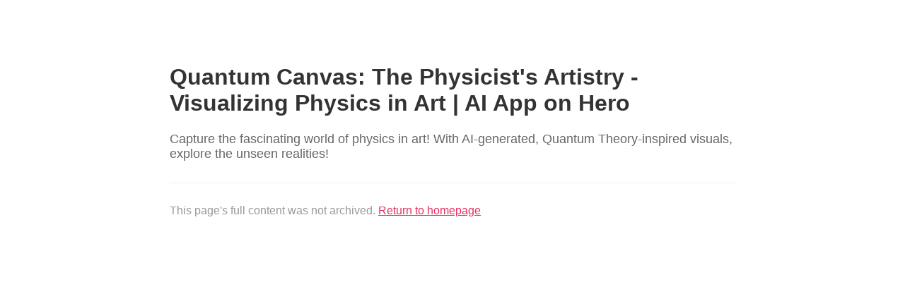

--- FILE ---
content_type: text/html; charset=utf-8
request_url: https://hero.page/app/quantum-canvas:-the-physicist's-artistry-visualizing-physics-in-art/Db8ZhLo1L150U79N0lIM
body_size: 4220
content:
<!doctype html><html lang="en"><head>
<link rel="canonical" href="https://hero.page/app/quantum-canvas:-the-physicist's-artistry-visualizing-physics-in-art/Db8ZhLo1L150U79N0lIM" /><meta charset="utf-8"/><link rel="icon" href="/favicon.jpg"/><meta name="viewport" content="width=device-width,initial-scale=1"/><meta name="theme-color" content="#000000"/><title>Quantum Canvas: The Physicist's Artistry - Visualizing Physics in Art | AI App on Hero</title><meta name="title" content="Quantum Canvas: The Physicist's Artistry - Visualizing Physics in Art | AI App on Hero" data-react-helmet="true"/><meta name="description" content="Capture the fascinating world of physics in art! With AI-generated, Quantum Theory-inspired visuals, explore the unseen realities!"/><meta property="og:title" content="Quantum Canvas: The Physicist's Artistry - Visualizing Physics in Art | AI App on Hero"><meta property="og:image" content="https://firebasestorage.googleapis.com/v0/b/focushero-1650416072840.appspot.com/o/optimized_item_images%2Fapp_icons-db8zhlo1l150u79n0lim.webp?alt=media&token=39f7d4c6-c590-4c82-8ef0-5355dfecf22d"><meta property="og:description" content="Capture the fascinating world of physics in art! With AI-generated, Quantum Theory-inspired visuals, explore the unseen realities!"><meta name="author" content="Hero Page"><meta name="twitter:card" content="summary"><meta name="twitter:site" content="@heropage_"><meta name="twitter:creator" content="@heropage_"/><meta name="twitter:title" content="Quantum Canvas: The Physicist's Artistry - Visualizing Physics in Art | AI App on Hero"><meta name="twitter:description" content="Capture the fascinating world of physics in art! With AI-generated, Quantum Theory-inspired visuals, explore the unseen realities!"><meta name="twitter:image" content="https://firebasestorage.googleapis.com/v0/b/focushero-1650416072840.appspot.com/o/optimized_item_images%2Fapp_icons-db8zhlo1l150u79n0lim.webp?alt=media&token=39f7d4c6-c590-4c82-8ef0-5355dfecf22d"><meta name="slack-app-id" content="A045PK6UNRE"><meta name="mobile-web-app-capable" content="yes"><meta name="apple-mobile-web-app-capable" content="yes"><meta name="application-name" content="Hero"><meta name="apple-mobile-web-app-title" content="Hero"><meta name="theme-color" content="#e82f64"><meta name="msapplication-navbutton-color" content="#e82f64"><meta name="apple-mobile-web-app-status-bar-style" content="black-translucent"><meta name="msapplication-starturl" content="/"><meta name="google-adsense-account" content="ca-pub-6880786555479410"><link rel="preconnect" href="https://firebase.googleapis.com"/><link rel="preconnect" href="https://firebasestorage.googleapis.com"/><link rel="preconnect" href="https://firestore.googleapis.com"/><link rel="preconnect" href="https://www.googletagmanager.com"/><link rel="apple-touch-icon" sizes="180x180" href="/apple-touch-icon.png"><link rel="icon" type="image/png" sizes="32x32" href="/favicon-32x32.png"><link rel="icon" type="image/png" sizes="16x16" href="/favicon-16x16.png"><link rel="manifest" href="/manifest.json"/><script>!function(t,h,e,j,s,n){t.hj=t.hj||function(){(t.hj.q=t.hj.q||[]).push(arguments)},t._hjSettings={hjid:3623521,hjsv:6},s=h.getElementsByTagName("head")[0],(n=h.createElement("script")).async=1,n.src="https://static.hotjar.com/c/hotjar-"+t._hjSettings.hjid+".js?sv="+t._hjSettings.hjsv,s.appendChild(n)}(window,document)</script><link href="/static/css/main.ba953ee3.css" rel="stylesheet"><style>
a, a *, [href] { pointer-events: auto !important; cursor: pointer !important; }
</style></head><body><div class="main-window" id="root">
<div style="max-width: 800px; margin: 50px auto; padding: 20px; font-family: -apple-system, BlinkMacSystemFont, 'Segoe UI', Roboto, sans-serif;">
    <h1 style="color: #333;">Quantum Canvas: The Physicist's Artistry - Visualizing Physics in Art | AI App on Hero</h1>
    <p style="color: #666; font-size: 18px;">Capture the fascinating world of physics in art! With AI-generated, Quantum Theory-inspired visuals, explore the unseen realities!</p>
    <hr style="margin: 30px 0; border: none; border-top: 1px solid #eee;">
    <p style="color: #999;">This page's full content was not archived. <a href="/" style="color: #e82f64;">Return to homepage</a></p>
</div>
</div></body></html>

--- FILE ---
content_type: text/html; charset=utf-8
request_url: https://hero.page/static/css/main.ba953ee3.css
body_size: 18928
content:
     80D$$[9>4zL|F- [IJr3؇gG'Y&(ٙS}:` T5j&|?lJNxCӜ?QᥳmY8~WU?4(C?
h$ ss(5
ɿ3l5J'cpސ֛McKЏX$?~?S*g~KK_ȗfr~]D)G"چ[v~.Rt>EL?Urܣ]B!</_wm}q>|~ZAI~g&GL6/di>Cv;6/xv_4>d X=w5_3"?_S".-J!_toD"F
]<A>kFqReER]eih[SYl>oeg])s5q/K+BdIxlfν0(+tÕFD/)b/ޓ@5G-dYZ^<BGhɋ^]H|W"F]0@IQeze^V 2Rv䈹Ueu}T)G>3ڗh?olJ@gdd'tFw*rX!۠*iȾS%׵';LEٻßŦy+b-#Ey,SE?cڟy<&]y<%*1;sj'kѵS$бY%Uch<x/,`:Bh%E_ן#$
a
	AI$p')r)Uk6uxH_暣u]Y*}gŵL,*9yYY7?^U<1:Wa̯u0L~L\bX]ud(;ey4ώxU|?;Ie+ٶLQ(ALmNvXs7hWV)/xe)/oX4K&Oڡ~Q>>-A-ި®UYY,
7m>eߠw~nx,I Tؼl}U)0^vQ8}G(EM_ydZB/yڵSV.}-O^<eM'Pg5u@
T%uՄI
TW0};T7:DMykɄT񀪬y)jI'KyJYs]Ϣmv!f7;,!fwCabﰼ@^7eӔŚ&- M[mo?l0	gi;ȗ(NMfp:bg};s /úêTg+N;,tlއZAC,&.o;dؒͦK59=WuY(?HX%krcMҗ^ &||v9Gb-}KҴBuͺGT豬$Ʃ<>wo$MN4G4hQ|RbOHV/xKi*-MoCh	6y1u0	&W7UyK7emVI{䟂gO">y7P̷Ejuxw}x$6K	^NeaQ<i3"&Kr"y&oZ
<"ߒ5[J؃Lߒl>P/S6Og.#S%n>mRT!N
S6ʞvܼuna$
Ҭ>uM:^zff_5$'
c:kYB'6	nk֤ǿ_="n8ՈK~։yI¶T={0֐gma'gھiܕVLb"'PI^-xJ_Lb՟7eYI69u<9hx&'8g)ZSo|N
J+":n'iO\I=t`yM5l5^mؾI:lqq(ώd#msnxSVzWn5OsVgMoXZP/;΍W<tN^rm<ܱB4S¬뺆(fErؕUAיTe~p?ٱAM/6uxh7gu]	&
`
6ɥ<6+B/u+m#|3埲'TmҔU+:ȊSY5ɱyhX=B5j)I7N(i
3d*!X;j!EWU._ʎGt
:"aַ#Bæ.CyZ;Xm?Svy4drlgb2^ئ7>Xm/L~QR.C)u	<e'|k` ;S
2߃XxhWL_0f2!HT/АM/lݮFڏNB@Ⱥ#LarUśq.ˑ>e}v1_I]l9Xd*)P;soѕ	*b吥):bZf9JR']T̃m)|ɏr
W}jNypVZ1'G )$ 8jI?L p_pDՃ[<A$eA `	]GGDc7Kמ$.V%^40n!)?2}o36鳺Ў/ʦ팗mRp;uPg$B޹;}Ӟΰ;mylm{#6s9&Y.꬗"VA4\e2pӊV ºÁvc֔8n)!ϊMЮSfeQurVvBuɥ_%]׋"a="/,اյAZ7jICuqSN7 jdFrQ@#3BKvM_BkahbOxTsZS^Ϊm(Id?ajX>Yuw~SB=WځXWw_x̶eN[PWSMnTA
`}b	jng?bBP	Jj|irYQXABi&tE=m~E\-BYZxk{ZA]Ժ\FQKϼ~xo" d1BJR,*K RWr	D@Va @(P
RtE!\A,*W|NU$^k[ uVW*Ǥ~ԟWJKm{o5 =PTA]jpTu1\'ԅZGPcZ~rS[Zˮ(0wu揣kpVu7Ou`6j@0_^&_*"v!U5Dؽچ٤p{un!5i*^Ci?X:d9%b  ,]uqlfĠ:Us\&M`:UYp<fŠ:U9.c0W1=RdE:@"+RGEVY:*"uTdE:H1(2-7E0sQa8*2!"+RgEVΊHf"ð:("5*22 }"#b7)2"^EFݫȈMW*2"X"2UdT6ECV"&@1pmBU*`fVdC]e9eRd\EcVdC]e2)2så)|)|?@{WEY",Rdi=sMan9*2/"qTd?sȮ"Ί,)2fWEa]uPdި SdDݤȈ{v"#r6)2"^EF۫Ȉ`MʴWQqY/ EA
EP*`fVd92Ԡ2Ԝ2)_j0WfYί5s\&EkE
Ƭd
&4%wdQ];jK. Mvq=]OwԥuqC]MQ^k uqI]zR >uɍ>MFd߫ɈMHWaj2"g&#"dD֤ɨL{5Ma鐕	d\[ch2v
Xı5PWjq40Wf5PW*L\u&[̠ʆ]Rg]
h*mN6D9(!mjsm lM9j8sqJή՜+:WM:]gTv3N(NNٕ^j{6i>t]uϮ:gS4	PWj%bZ O8э_T	tq^ʝJ8@%V0ȦU	}`l W$$Oo h>ZikB&$琤:;~2Q@H>@:%AU4@`E.SDi9KJ|nM
nS xQl(U+QxiV
&"WQ]I2
L5׻[:&yy.jM?4ԓQT8Xc7nfnL9t2;{C"'#.TXz?}24E<qT$
OH-q)Ym[5l]iF6=dI}:1Ehb3÷''r uĎO4J.g!hM8V&94Ď؆r4p.LOaCnum[47Opv#'y=eucwddZͳQ;2mQA.yT=-q	GV?+yR\vab5nqcNGx&.&\eــRFAED+W}$<xU &^
1yoF}m|aaҢddfy4mq.T>ǚMYM˧IH٢)Cf˿+v]ųg%Ǳ[ X-W&!M<?&Cgc80mmmjd4a^{)TIf"BFe*U" lފ
-ׂH$BZ9s&g<o C27%yQ7/yvZw]fA`ir;S޿PM>vݍ
?MBhFHq¸;[<7^wSA&[ $(A3$,B܅4EPIEU(Ic~EK%i,fC-?c\v	Y	t2
R)?9>79։Ub֩ӹOyET]8*m.:eccdEtƬ#Kt*TD|F`irl3:65]IڜL0CL;CÚ6ŠۊcJ4E]]Ɓ]c`UMi4ƥ+U|ffn(7ȕEfԠ:83NXWr@ɸ6W70žF<YMɳ	Qe2we:NX>Hm 	ːU+oB'ͅPkC9J>Rm$T8WP\WP;$,P^ň{B+GԠ1΀zs	WHHMV,55a_p&XE&(2ǂsɊd*.MdM~Xp)>Of?y濫?'"??}_\u>+Qwzw$!r.0NIs<;Lw'w9}r"lOBYfG;?}}7I&d/6)0 "c26RJ	%
~'%UvyL¨~WO4YvvUpAR&;O?zez抔L%=5%w+lҟʢm=gcF3`3] IA}b}-z'Eg:PP+
F:W<bBx!̤1Bjih)vVGR_E7@<cԴduTeG٣slc$6}>+aRw~͝4I LDyDu90}?Ԓ)AW4Z<hƣJ"?]nsK2[$&ܓq"1c69TdEYŘE옢UEvLdMx<ݩ$j
BVr`/=]RKy#>	:
[s>
U('Hy-ϏAخXL;Hȃ171۴U7v>DsM3&- i'o]kT#`WM.{z9 qжa`
Z}Z$
p+t)q_j.7@pրg0eGyF7m7`n&69|y0~ܠQ<ՖtrRodͰQX
UC.R3utynbH\ٚ*BOJO@cDRbh&\kS\\F*\cjc#=hФ%&ޤ&'lU{YYxκp64aJ
=ci7jxm
ۇ)~!Oe&1S-~٩<vUƞ}1m}dZCB 2h{=d
{cIkUQak߀V>imRδȎԑԠ.4ׇoZdfjJW턩S+0(\ 
U7񤩭4?"qO:ȓG #|_g!2 WE-+Ip#ʐ<YB`}MmH(`EP,WHIaQ3-׬9dG3afstYRrȡ#ڊ}=@G9Zm>Brk+"5 DTu?ImK!Rqa=3n\E6;$5CRϳ*Oi{os'n?XL=+y.jSWG#8j}vYZ}ȑ@6;Q<l= 4UɝCFn!dǑKd17O7eo;RD_[`/>8͐EisƺlC/k>?E7SڏHoT}{<yjאصBrY>cЋ

]T>l/O+afdCdmn⼓\dy"߿Lg#>Ds:OC4O|,f|~8gI8S	9-i;[|GI8f_L%F1쉠
g_8s;#k:×{aSLsp[,{O
co{GZz	@ڢ 4(9HWОĎPg02!O;_Sν0{kCkw-{ x-GH`z,,^0md,}@86!^Ltڼ x#HK09x7eSTZC\d*:Q-ZzW
|0/P=6wkzl(<rrZB3z6f~<^wz^<Ͽci\Rǂ^w3lkFM-۰#O^~nd{%~n1~&d>[f?,'Yjv,"gK_H(|sb$%@
:[R|OS8ۜ-- LuUN-Ka-UfʣRpQh}Gm
F~LS*@9T㚱kӁM;3qdkC&|l3C{mpxJo4'"zҊCEsvIDܹ\ߋ@uhd3t
i%{
MzZ_Ye<+4iirstCoSk/1m5{@jzxb~x2
çS`eCHݎR{[0 ty*90@v.ɓN~GKedܝ\cJыAI
Qdi#gkhn3LNh
$죽{V~B?gu_A20^]g[.ntF#wا)G"Nx[7.Ɍ{
~.(P6UpK3(!]F]ojgDB+Jp1YŗKT۹?xo7h;qteݫ?Bm֋g/G8Jc*j`9oF RJe+ۡ0CQ 9	.Q۲I7HQ-ub]Η]2F˅E<.bTqb)bTYi#cb
	٪
BTK]ƫg*v1qxaLPE
0/kPAAG⩑mk\7	pu$(D}^(X(.>OjDʜ4
Pz?&n+Rv$emWQ`apCEms濼UFDHgl(U6HP-uYF7(oQ2_${^
]EU̠8z/*2 A~#K SPxLJL".u
^F^·NB7(Ml_u*4MB'!6+RYa(.Sp-gg[jbaܷU[3PA|<E0a78
uxsO44O03x3B
Ǘg}.TyC.&|<Tqr5 -W!p\E<6_ֱ$w|\T0End*>P>ױV(h
/tJvx,50ȁcjāRl:PB@d*p|	c0ЅW tHa"XD
A]<yًK0x8M<i
Jj"Ͻ[C稊9L"@yvhtŖ7:eY\đ !"vŒٽǓ!b\t>b7:T	5o㈠@A؝JYyq\I_DLLEd"C%#$aFJv2'X*IXR3I&)~cr{yrb1֭[e榦g$0ٜ9y9.+l)e?RsH42,HaQVu2yKB tL$*|fPB[%
JfKJv]BZLQ11>˞Ix/c
݋Q xPNţ~;Sse])x~+uXMWv7kS[LDR\
6wEWm=ԯfhxdMڠ˲
DRDh+?Ym:>Dћpy]6
r=u*Vw[ T~XZB ưqHTd٪TJPT_t@VT]K!]^؋\,985spfᙤy|j$W<n9{=)Am>gӉ2l%N\!:
O/8Ý	UWgjQu+8T	o M1Uc
 ?7!tTJ*v.Fo|WWnpG/ %w KA
7zxGIv|@r`aȂIjr?>@9c:qz"GW±Zub?CE2(y,^
	%V\'ь+wdF$.LmXҖrW
nЮРN
yl_zƈ0O7]y}0tl]1w:	P緛ɰmj)"^Ӆ|T
X͎Te
jGϛ 0~-5؆dFzBAuv2{`Qe%D
#BƔKMjPڶv<ջ
h,w=-uSSN\vYjH_M,El/&K:$NX
R23|7}95{y8!_ j,ӕlDm,Yb7T+gTL	(<w
d
Եi]B{qT7+Hylw㰀C/8CbK
̼{@Cz|A.4#V= +E>Y#6qxqyYE|Tթa3 g7ds|:p	;-H p3Ͻ~p|H9fwklRkU%k]@4O\3⨭&Re_\g9
i]O\ςˋ-˪7t '"挝Wu˪uL>1L7P+;mx2(e}^h-˦Davi!ޖz\{h>UA|tc.(Oh
U~ԴC3K_]r,+7ɦePc
:@HBI} &&9N!M=$y i'I7LVVi5"	6CQJ؍xo7/Y]t9!u 8Uꨀ()U<;%{
a幰葟k]P
xDLD 6Lv+ݟnCb#8Rad$o%ǎ'
FǾ*_ס	L:#`dE?m	1t87I*ߵ-6.PaNq< ݳ9!y)=p*yńâtLCFa(`I2qD@ 2h
*ۖ0NKwq?<^E(~{ Eb:D0(SCVYɱ
oRFHhn`pB2Z]!ĂoP< J+|)tO~/O.?g)T[K~7wqkute }25߁ujjpF1{XN;x1h!
o5N[{]*ZZIW=KjM@u{'Qx/*A`}C֗em[Pb.]3ꚸ#{k$XdmVaOImeG]{]zT#¤QAwAKzȉC?IpԤ	(e^
 l8
3ť)ӟ2ĶGqaлrd؃{u9^a]o2oFe>۾QP`ַοR[9N.'KN֞KY^xp- .eC
;)\|#AjXQCVʪIR#&>^Im\J@bEod5?Ch*U3IzZ>rZnr?=gNu7ezOqv$7^L"8]
Zo8]eR\P*`r
rct5}tQtrNWVNW*Ժs
\+m8]u;]۠PK~|\a|U
L|j9_L.6_Anƺx9a{4gGNڡykfЉEfssؼgN~+q\|<2+ͽ;<_`?
.0*x[`$4#PGD|O|u6XK_"EdMZ!bѰ@[& (\yX?RevvX
.%`"<H&{
Is3%O$ Ó1ϪײJT(Z*jktdT)aYw`wPgB* ?Ⱥ5`@͈LFH>U[üiX;;Ugu*/K0{cP
LX iʲ0TT1C;N'[z3$\^>o':T{<F4V	oi٠mRϒBѩ)ebjf5*TI/8.>qX};iD{8*ƨmqF@pƅSYщhuh`W<^Za2S`eD-{6'|hJ9A[KڟQAMmߩ=.*_'
X#!AҼI%ZGuD˞3<0J6MaMcҍ )I¸D!
TCڶv\7v[ViV}BS?Wig->QP9œV\@PE"ێj݆]~Fفī!bI-8 @`|Ue$\~7?}AP~uOe[p\,'dbNfiiy\`}Z?6 5}C,cݥWe4>)2FmI0X.6̓rnRy9Ir!ς"5WBeA"ydw;AsӔG(6|QW)=xrZKMrʊZayNUE^"G }:ϺƏh#HT[)APR:|2)9i ãRrjehȦ)Pv}oF!GzY#͇Fk9#繌 nm:4zjq81H5bWب
[A՘dYOoʝ\OŰewx1մ4bwk
GJFT1(ȩ^f֋%gTLVa(зgbam]%G]~CKpIuQ~jRd~u`ox}):+\lثo=Pvd}"<ہlAB(ѦtЋx%m>7=:4&CDi&q =HT7?FA9	bFI]w=Lz.37ڙImvJّӳgߦdK U}@'b$t,~Iu  ^
`CrjԧSu J{0	ln&aEөC/B /!0_SuQT˜=K(j0ci0Ƶ:R*C3Xϡ`:/zdѰ3:r'nޖ,LE&ziu:*٥|5
,Bae3'sG-Clv&kX"|1o΂
",i] 7['^"yn"&LIWQ#Vq8yt7HXw2jXUܧZ8ݩnDeD	 uaCg(coltQ)QۣTFJH
*cVA  հ4:ڼZ٧#3Ë	Z{)Owza51.-l-L%j'LV}$7bjiKZf8/at@s8 rm/cw~hUk150 6DC	`3Ev$B8[,"IM>ZAM#TyY;!wT±UYTכ6OE;.U{YROD^pyJ8`1	Yb"4Gt.'
?D|1o[v.JHUZ8vF-qWB4qtM*hۈAprפ:QӰ\.`Ұ[v;
v8irܣ
iѳFSJ6ڮd$LCqb\,
BCK9BpC$,vqwkE+Q.eq!ta
DaF+'tUIɩ*zo鿷WbEo*-/7`zvخ: ͇tH1miK,Bƀ\LْyZ΀]z>VgTP4nڛKjAN )
d"}>RￓccqhN'l!'+>ʆkjvQaT'ǬHE?`vAk$'32(A(%Ϸ71]|1(
Q(ƇKzZ1 ))ϰF`^HӁ.t+{%&8ja*fLB5RtU -Š;L)/x.6"objԬkP0vڊ閭M'flMgm
yS248
~C`<Gψ` N+k³{/-ɁDr,taX5saQ۴z984S7)U75 {6`Ga !*C e_n4zЧRkn|3?hAKJe?x@ȟm/40U%ՑѩH+m\e{<
15}ed8c u #>tr.qu	1oyi7=!A7dտw!AA

z!	ƠoZ;r/>$vP=/f/~ذ>VǾH	CUMclS68	j4sUm|^2o-#x}ؙ:0',vEef%sY>ZY<ṫMs3F{-hܦvuIH]H?XHL$=@٪qE;z*lml㾄:F5(yd^O-2l#B<)}AW@+vqAf1O%QhcG}5%NC̳1r,#:*#~$fc*:s㚇CĘ<le":1
9	8 N&hNp$r?-'B
[ ?<%,et4!omiB *X	$H[QAF{]b	5WqSo9b-v'a\l(
LU橶y[<GvQFkjhIbMwQ(Gۆ}/'ώ8c8Zo}KɆ?FoLjO܋gA?Pȅg!-4F-);?"S!-ۡ6{U's @wKlSGRUICCrFINL,K.J& j	qinʋ]wpl7:lUnk8}𕡇/\ żU9I`(ϯY}(_n+)qT$;}6Zh
-RV	F1Y;$)}T#gJ5(--"'E4΃9Ƙv6b#| 6NAr5HeN%Ebl%Z
=N7𥴞`2Mrɟ
Y4$̜VWcn{[H~٧1:I:L K*')EkZ2ki

 \{ H >%ϤCr	`4+ɟQ+uJ/%H첻9/,PL|ϔ>.E?*IS dO$/l9Pa/vֺWw2]ܐΚAN1?6,[Οfٛp2rCvx˸.Tק5kx؁dD"녯XaO-c׍
aA'>i}o	d;1ك(e(~Gҽ>=/6O\	{y]h%]]
Ҷ'tu0hnZ5h'~/5hɰ_۽,eL}̺~~Y/GOXJZ;6*TPV˚m6LB
j^:NhâT/+{`xWDЋ;(*Vϝ6S7q3v[S
7a=yUںhčհL{&;s&
g$)N
%ӱ:SH1:qekn[- mSGjk(~G&ÐE-BM<1L:'e\729m&!Y*f

OǠn	-Ldgn[݌WI`bɯ?-_)1S8¹rPr`j2HJATY9R|(V2LbJΙJ=WV󳑗QdK
3/zμx@f>O'Κ̛Gw}j-cYYZUK<f"lj]:Y
՟傤W|<{*r&` K,k}dΙ'S|3ڗh?rS6?P,?3T6ɱmʒܫcרv?aߑd/Z?_MSDoRj1Pr(*\p{
ޔsGEbҽzϮ Cs .ͩDcn1\ʹHȨ(L ܝ3p~2pǫzپ9dl'2etܐ3f~/+?qȓ-+Ԕ_Z<nSjƷӔ|anRTS.)rky;KNVc>Xu}BщVCa\GI^!#VARU,.f 	)B`wbR&[f+w5Qx>^HLيȅgʣD)-i{QGN>mC>5of`e$q@pbk^ U\h|$?ar0?2!xtXxtZo/ RF$}Ehz?^ xrVNX@{-Sh6Dލ`0` 믄2GCwT._T-+9*+]'3i*yml>J:`H<
@%'x*l~	ĺMyRvn0|ъ	.{<3h w֡lDw}o_gpHgb4>dWp9LO϶:Qx\zqtu{q #R  M:Y=p'O}`D!r@}]&(Qhj2ށ3ˀN`߁`8hLW3xt|E$nT)$=duRzZ6s y3:)
l=/Y>
%%Eoݽ#G=mE"Q!J5@(h
cW%
/|rb7̅D$TQ=y-oGe~|)lpӭȎ*tAo$+޸LC)t; nTF
e3) ֔g9%Gځ2y#WfgZo`TbMڐGɱ1:d9`X]^&
}c.d>8oKkСT=P*xʷS>+x!ERShXwj_4cʋ@A
*|>I#>eAt~PN OP\%f@0o*aeR*: Da\ӧ >cGe*suX8'l3C1'xgJ!Ag?Pt_%g0fϵU+ p#y>62`I
DY-SxX8c!~=Rzk7`mˣTRBLwxl- S2%DQ5O[EU\,"QEt
&,C4vjr0cmX&xm*xCMx\&c_ruR+_I	csA\ |}3{PI+ϲcmqiYdގ{Tˇ.!Nhe	O{%5+@$5dw!8] jsANet8&Z P'sجT>KIqtWM89GSX` v,ub@g"00ɬg)heJˋ85S:%ڔ2)I{|?c9\['ҩRhEMqqg,llDiprvؕ?r~B]b5%p$&iǰ9WG8&}{/U(7_t(P,_*l  iAxX˨_ \ᵞм ؽ˩ZT2Cy
;2ۃLI&)떭	_ue}xi|
	uZcF0l]gq6+wmr^'I*RW].}>n	+|Xt]߫4HJ䊬^R,9A7t|#X}HbE{Q<#S~옪9 {B.%SKlYz=oK|k?}	l-	U;u#<5;<<z'waS雩蘊҇uzg$ݷ<H]o"h)[~_R3אֶoPƫ;yf喅Yp62qpR]@hhCXȟ9zĒV(Xb
tĮs!+Ne$xC.47n&f SbNܖ;PO"q;V5t+H]4a<}khgZۯHCKtZ#547ԮY(
]f
miP;_IC 
-u
-?~ߪn6TC{
mZߙ+ݺֺH

Mk|oЬ|f
mihvYZ455U;UIl.:4"Կ3%-W%u%uJhVҗܮY(%}%pS%e௯|vӦ1w5VU/uںW]ߥa
i*{쯨)~S߄Rvu~eJV*M~9%RV9ZqJSU6e)2p,m,-Y Dzd骴䁏Ӊ2i_idֶh-)EԦsh~^l)!m
S^{{GxUt[Pd#ef<b8Xk5plw
1PT	@)4œNhw
E##/Mhwqby]HOjyC$sܻ&=P-P2
ֽFH
]ꅕ:|F= X%e4oHO,<{phUw<1i:Yhs"6O:B4#AѪ	^F)ޅsFr>ːP$DyOUV$ҌR1{axQ<=qSEs-'9-5ږf]+j'/W^snQ]ĄOxKL{<ww%(m\D-wB yM#oA9arIsou7)irC
}ǋ(⹷|[:93Kvϻœ-(@	}ܛE8#yv.)uD~oR~ V[,+
'}ڊ1Z.tl%0LJn}Z	b'0	? !iӑk2$]ڦg>(ImOR J:tf#5@]x%
@]f6B~Iq(k$T7{FGc2w>l$DM✠MVNVO`c?7
UܡX^x9:()^ی5M?;>«`l*6ƾnGvokT|]3V. B%E[#{*)@_1+R!Jպ \%E`NB! !4BDul?Acť*_97,֪Q[MAT{p$Vj>'y~!S?DQ$ѬHT͚Cvވi
g'@otb'.G,/U%LjL~-'c,Fue仵ZΨd[= v>niٓIiyvs
٠(6mm7*
x.)My]
ӡRWr EzPw"z]Fih9!: '0dæ*bb- @ ViF8Pf%`VewtYЙr. *KrC.nۖ_ /~ (HIZ&jM&WtUK&1?Ū$s,%!#Hsu2P]WxhM, (?T,+E	pOŴZ_c>bc=>%x!)D2PЪ]0nKc20!JܥĬ(a4S?੗Ղz%jH<q
_z\ovǇVCo]d{аO>E(BK}c^	gWLt VmPB@/c)WhXVfſT)'-Evc.>WbSj]Dڥ2=dC+~3T)HY{>ͶVم6i-Zwc7H
o^n.Z
]iLߪO#doFH\:n-i
A`_"<@\(_ <c;,	f(`cZteBjaK{WL
@xZ7V2rꉾ5e?qೂtbŷPBU<Lw)=޲Z(B_!AvPA	\5]
_
7WNBQU# 7/2a)jIF@p9`PJ@C͜`b`cW|`Ŭ 5dִ8!(l#:Rq.޽51գv"Y}~mrmOP6,Zk`u0
oExW$d޿UGsOm@þUa&}2@b@-	𒫙-q`ɕٰJeͶ:CՈ`QoT;18&I	2Hxc=$ZzeU
<LvE(ҋh-XB/YQIہ~ȿ[k0j9/E[ԋy\+"jKt/CJPvS0r!ϥꡥvW^ȕP뱄`n>+e5];WIb8JTj&ẀĮ8K}j=V̍zeQb>,3\_XILKc<ڦc-Ƚ㞁=M$`5u5{u0QYE]w
I6čm&)Gz7C}ޱ6+j v@@?:M z H l+ma-2fܖ9]:Rueyt]1s6K_X+ sAhJu;!DA,hܿ
(C8]@0W^}UB*FF`BG#C/`?h"'ɈzcSHq G;T '@=V3 fڲuNb]	DG`l`]OɃ?N=.hT4'E!P%`c$787sY~]_XK'GtK1ٖc]I! C{+UɟЫעV4&!YvXؤ풠p6_&,V
0{ <^::|,w!Ϛ$϶<Mpǲ*\_$Wf%P% Až)bp۔y*41)tOR<
Ji](idg@.T
H "-@G
C~ͤA
0o3)cWK`e^.GRt>"jͶV09Ty0|EssO@r>*mD_:]Vئ8uZ8fŲL
%neRbx.&%`9C%CApMEh ťȄ ٝB?>Q둙> uRmUZ  $&˴AO=O\ Hz(|,ATS	Sd|C&!y=Tѐq$>G|y[8ԗ!n<ܠBȡ KXq1`a#KjdL߱pRe&t7	l[pӛLLH.jqUF/yokS
lWd֚3h'RiXR

r6)NӒnhk3˵lDC]tds
!tu'Ӗh3uq3ŁFe2@hb>v.#nd}d=f,'gp*t^{Ń~{U5W<^^{e0yHFuWS[`EʂqIRs%yކ@
׉b,QR+\$#7p>\D,AͩmjP&.1Isf@!-WcX)X'U(TۏF4HA:7WQ!;߃
pKԑ69RPbH8	b#hx@b`b*ဎgj%K5r,#
dH  dH~IL*z
z*;pZ~s7pHSq'	]Z(.8\_Z삓%w0.]ZX/uї[.
SPՅkZ]_D-b#7Clk@[]8Ŵ)1Dw5dL|7<VV
wcq=
sxT[12&q= Nk0FunT$\1*.#B$1DũSl\1(<O{\]؂'WPEՅ-`.l1sua	͑suO\m!tuO]m
{c~
=:N`Ƞ:{d0*NҨ ;QbD1
8.N`;QcD1	S8&N#x'
{'J~''''n	{oo9`y`S`ϳOd?+9Cp{.Sp37W]p0EΑHm|ז>asT-t'?4O?cD.9>Oh?I$y12OǨ?I$y JL7FJL5J\3J|1J6DJ=YޙCZ>c{qt%^es@AZ!\b{dAؿr08BA0tMH:d($1
	Pd!
(صSo Twd[D
bE`Y+~Z-kS	
7
g/'O(zO(>P5leH]-kE:̲F1-kYPvAnϲVN5"e7xe])Y2Ʋ=ֲ{-kEze
w~e0Ziw˚!5#5+5a썲uneM㯛e
7nYSfYbYSoYeMcݲFݲV6Z,kEjͲV6Z,kEj5elY#2ZH,5%ejeM@˚і55#-kFY	2eY4ʲ&qeMX˚(q5Qc,kZD1)bcYYDa-k4L5˚ReM`Y{[ľ[,kb͖5F˚eMѲphYOddY럕08eeM=q Z@^uz-k>6^,k6ŲF:l,k˚HP˚ع5c-k"YDFgY1в&ceMH˚$Q5I-k<FY$y@5F˚TeM&hYmI=-kR,5wf˚?eMŲ&hYOͲ058ees@˚u-.%C[U`Y#-kcfѲF:b-kpe곬k^Zw4в	|`Y|o{ZlY|gY5bYka,kϲͲƥaf-kղY(152 z-knY3ͲAYeHͲ0aYkWq5ai^Zײ;?޲r~eq|e㴻e
sxejeM˚w˚W˚0FYֺq7ƲͲu)pIbp跬ŲnY#nY6ZYͲm|o{;o{etX,k?fѲF:d.-k|P-kBZքn	iY7ʲ&weM(˚,Q5Q,kZD1bcY8ֲ&qeM˚(FȲ&
hYa6XD-k"5-˚sز&bY{o7ZDX,k"5F˚}"s'Z`5	,k.S؟l8X구kY_`Y#]YH-5aefY#ݴXDZ΍kY4β&2reM8˚$5I-k<FZ$yImY1ʲ&IL7Z$,k5/F˚oeMlYfI3[֤-kR-5FZ|0n5\,k.cX֬k9p.ֿ߲r0 hY#3[H5etlY#-kTe];Zֺۦ0
vLkߴvKbZkMkߴvLkߴa\Lk-i:ָ45li풻.0<ƴֶ4ҴFDiCMkx:>%w2);LkJ1δ֐15,5<kZpǛZ311uv7a1^0)bZ8nZSjZ(Z7Ƙ4p5En5I.5U 5}P4MkDMkfZ6%.ʹvmKn3]rit6XLk?fѴF:d1.Mk|PMkBքn6	iZ7ʴ&wiM(Ӛ,Q5QLkǚD13bcZ8ִ&qiMӚ(Fȴ&
hZa26DMk"5-Ӛsش&bZ{o67DXLk"5FӚ}"s'Z`5	Lk.Sl85kZ_`Z#]H-5aifZ#ݴD⇚΍7kZ4δ&2riM8Ӛ$5IMk<F$y2ImZ1ʴ&2IL7$Lk5/FӚoiMlZf1I3֤MkR-5FZ|0n5\Lk.c֬k9p1.ߴֿr0 hZ#3H5itlZ#MkTi];ֺۦlZs9zk5'66`elfs9Xmls9\-nCLnktv!v526ckmw
nnnnn!n%n)czq=$gr=f^\a2wi!=<w};,t1=Fw!Vt,uN:[Zhs׹-vn&;Wjbs۹-wΦ;G۝zhs9-xN&<GՈo5
yLy=Ę kރye{E!&d{U߬hs39YM{N=㞳uռhs69ZL|6>g#js0ZM}n>Wcb>_lok#jlg(_gEHٮ#@/l XH
 Te6K}ePt
JA
c@BF(;Y	i;,7K!blnߔ	TedQ~^4>߇^w|nݢ^Vm^wv *{Zl@J)uΓ| VSo[[Qdq,nkھa0DBdIG<IDRmiZTx;R(H;_IGUEZÔeҚHGΘvvn`p#{
=S uHr!k 5Aa] # JBt\mc(㵇0T,h˩`T©a((IPNaK) :d9d㿾gyQQ0`
 saC3/Ax\V[h^5n͋00/v놞7膒wY- ؄ԩ9y:uORiu~f=WQ&='3vca{<mtD6*ڦaMbXygg#@;5#y-@;М´( 
Έ-x#:Bm-fz}Y"?g_|uWb2[ja֞ :eCnF_wi?E#0	+-VUna3l&mݏsxLԵgyjs*~2>5T&	W^q(60G';
wbi936\\lo+4iio%̾_wW4
x߳}Rږemg~zmޯQT+~Q5
0;W}M>HNuHϟ4u(o0[DQ6>Ղ8pPsRfTE
 DX;JV9yX[ׅxݯbC&-@8^Ys9hQvgH	( 0O3\L:fEHfJ4
$D[X-*T5w)1}F@+MCHL*LǏ,RC&`Yי('Dnӈh]g:ud,0ɾV+g3y͞2bnzJF3QpLz<at^-âoyI0S`yj3IB:"sWAlLaiZ$T-H3DںӪZhKfTCR!X%֝mmsU	M1opmβ1.h򍬷iP	J?ո8?&-z
9n3S=,\9kؼ;-b?Lzˌ3^vYHg"kipe_	h\>:&NR}` AWT1i~sQc]<c#a?vHj _ak5ċmD%A3uc"EGQ'%T3_$֯(;{T6܎C=6im#Ѽ/kҼ/Mn>jmo M
rϴi=tf#Fښ!DkѴ\o|+hl7-CK-T!*|UIŝDE[GEv,]-9AG5F7>˩
s<vr
tsLĞ[xDNHW ^C	s!<m֓VEbҤM*FLkt466-O	̅WqyZ>dDj֍8/KsMaK5&dZ[Z4+Ư[ߤ窊^*#W3Y(U4^(#
bCh*1j]"r2F]$׹ץW"]MJ@^*O@J154=<9ǁ;fG%Ԯ?dYǨ	*&,<ӡIbRp硞1 M&;F@*1Mo3ȹyxeMoL_vxsA~u*OBYW*XXb`Qn~ǨU 
 Ǉ@z!>d(/2y<-G7X+-,WIwX4LWRpMoWlS1_U<_x([x5nN4(Y"ƚ"T~L>_0<8
lX}9x)hŘ?1FϿ	><Lf0#?d'W#(DXHʳu'G^ˁ(0ڗ&bgРO#(xp`<~ l4 S9:! 9ґ:(k[0=ҡ~5rQP^np6?HGm4 >6xݚ4h$c꾜`DNfOcj#q~ Shi_˕p*O$5{.dXɲ~d.=P!J|(ܶW|NH9QX(hvj[\c

XKқL	
>?B?UL8 _.&W?I|JF&? l=SibcRSf`N0W̕#6!mh{|>u7!*`	v4 5sq e 
Al0;`$&kiU&*2`$;Z7cd7Yd-[m	ǆ(5OشB#s.IyQ*
&n9gV}g{lRAڽ|-Q'QҪhJf3/ &! I2ċXH}xQ_$p70PD6*492
nN
kI[4+ωu
BA։d7yv&oSlr?',H^Ě4(%A
}7azHr5L,pCű9#$(1ݤejKM ,Fx(Jt0ƫ;D~~&ڥCaS%eeI	sQ`RiǿQ Qzt]u˴ '}tT<!t=5ƾ r%ԒoQRb8? LTOgp1:Q耒ҜRdZhR}GqX`e ,>WU:lxīywVk(K̍ي׳CZ`TEe1EeZAQ 'ENF,'?tx@Ճ]ԹNB.77p1W@4=s[r%x펤{uLXE36Y٦wiX+Nm(0)kT9Pd2ޢcK7ujs6kڹy`ﲛ:c_!9 /Fsl5qCįH %){-ZUcW$6(K;wnlny{;1*|QPZe$Ij
`i]MM:jǗӗ1Ee
3I2Ơ08?j*VKy:r=:$
߁:hnѡ1Us\\cCش\In:4Y$U瘣)dΖhYd2 DgڡpSLJo~J~*_cSzj:U_la@N<*
CO}7/̃^p=U[<7nɅ:
ڦy3)|M>e}7([_"(<	+UPv1h+
wU	(IO_mO硶V60w%ɟiD6sd8YdPX/T<:+:vIM59f36ʃ,
nрE*:QNRf*{$2{Pߪ C$	xuyjs3֖]"E I4]%q	gKg&D-}k	L߂/b]RyBDcPnimAV!`!s;Q
#5y=%($L%hG(	Ct)*<f1#w $vܔε\\cbeU-rf ѝy(_+mAF"d0Ů"dYW.ȪbO[-Lll7̆v[޶	DX6*&\%Q\bqq=!})k*)L,:[RWFo/(9/C617kZLYkQ{POK)ܬInLR)]~pMQ+/kzڶ1lm{4V{Yytnm_dn[3ZME
K
YkrEL겏?WE,x)Qze!0AEAʶ@Qna8쥚K=]OIZSq7dNMJAO%Z7r/%qZ`*(() uW)fݝ}:1VG!pQHKB|rd0Gw*޲#69Љw¥R߉.mmٳÐDNCYVxmWNZBzҲ㬮+(܆0.AHඊcEC*Y3y;S~O#-}梋(Vzwg!FE#zRYoBr4:u79BZ[q8@1ώ?m}k^sc࿵0htx3U8X~8ƠZ0+=75G!i{4-vjc-G{Q0rF~=:941

&bמM=]a8<(~z	F&_^0#rb⹥ޗ}#ےA']q4etؙ	/:ߕPg++,OQ<q9eJDAVIW|jHS?9dysF|L\EP"$nV8,}e?56V{B˞;JA.lWiHvE!3zqhWΞ``Kק~J??d.Y}[gӀEOEO6[wK^_C{9&#73:fHW-JL 57'q`	cpmENS?d6k%|^ݡxEb^LimO{mt6<sĹח$06q :$dtIBG ϊJ**2 *ZRb,diF?~qai̲(}?xsu/:}TY! 